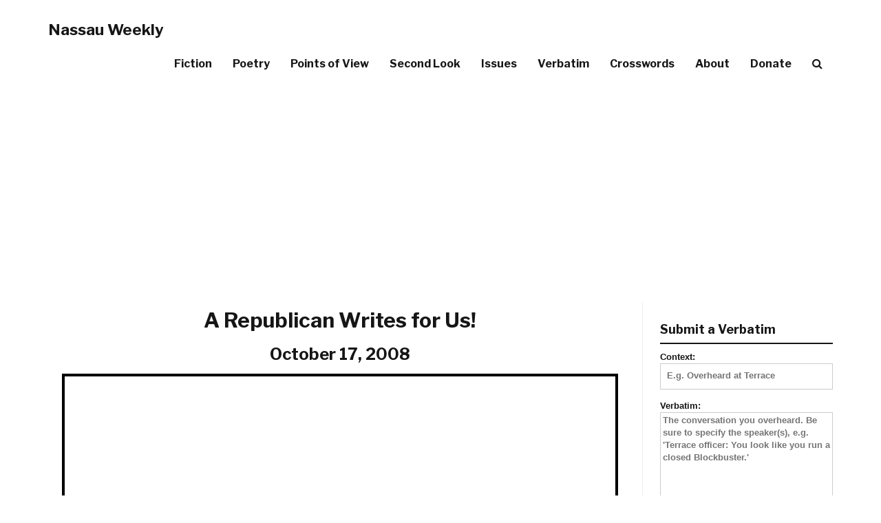

--- FILE ---
content_type: text/html; charset=UTF-8
request_url: http://nassauweekly.com/issue/a-republican-writes-for-us/
body_size: 14229
content:
<!DOCTYPE html>
<html lang="en-US">
<head>
<meta charset="UTF-8">
<meta name="viewport" content="width=device-width, initial-scale=1">
<link rel="profile" href="http://gmpg.org/xfn/11">
<link rel="pingback" href="http://nassauweekly.com/xmlrpc.php">

	<!-- Let's add this ad! -->
    <!-- HTML5 Shim and Respond.js IE8 support of HTML5 elements and media queries -->
    <!-- WARNING: Respond.js doesn't work if you view the page via file:// -->
    <!--[if lt IE 9]>
        <script src="https://oss.maxcdn.com/libs/html5shiv/3.7.0/html5shiv.js"></script>
        <script src="https://oss.maxcdn.com/libs/respond.js/1.4.2/respond.min.js"></script>
    <![endif]-->

<meta name='robots' content='index, follow, max-image-preview:large, max-snippet:-1, max-video-preview:-1' />

	<!-- This site is optimized with the Yoast SEO plugin v26.5 - https://yoast.com/wordpress/plugins/seo/ -->
	<title>A Republican Writes for Us! - Nassau Weekly</title>
	<link rel="canonical" href="https://nassauweekly.com/issue/a-republican-writes-for-us/" />
	<meta property="og:locale" content="en_US" />
	<meta property="og:type" content="article" />
	<meta property="og:title" content="A Republican Writes for Us! - Nassau Weekly" />
	<meta property="og:url" content="https://nassauweekly.com/issue/a-republican-writes-for-us/" />
	<meta property="og:site_name" content="Nassau Weekly" />
	<meta property="article:publisher" content="http://www.facebook.com/thenassauweekly/" />
	<meta property="article:modified_time" content="2013-08-15T22:11:57+00:00" />
	<meta property="og:image" content="https://i0.wp.com/nassauweekly.com/wp-content/uploads/2013/08/cover-113.jpg?fit=600%2C948" />
	<meta property="og:image:width" content="600" />
	<meta property="og:image:height" content="948" />
	<meta property="og:image:type" content="image/jpeg" />
	<meta name="twitter:card" content="summary_large_image" />
	<meta name="twitter:site" content="@nassau_weekly" />
	<script type="application/ld+json" class="yoast-schema-graph">{"@context":"https://schema.org","@graph":[{"@type":"WebPage","@id":"https://nassauweekly.com/issue/a-republican-writes-for-us/","url":"https://nassauweekly.com/issue/a-republican-writes-for-us/","name":"A Republican Writes for Us! - Nassau Weekly","isPartOf":{"@id":"https://nassauweekly.com/#website"},"primaryImageOfPage":{"@id":"https://nassauweekly.com/issue/a-republican-writes-for-us/#primaryimage"},"image":{"@id":"https://nassauweekly.com/issue/a-republican-writes-for-us/#primaryimage"},"thumbnailUrl":"https://nassauweekly.com/wp-content/uploads/2013/08/cover-113.jpg","datePublished":"2008-10-17T07:00:00+00:00","dateModified":"2013-08-15T22:11:57+00:00","breadcrumb":{"@id":"https://nassauweekly.com/issue/a-republican-writes-for-us/#breadcrumb"},"inLanguage":"en-US","potentialAction":[{"@type":"ReadAction","target":["https://nassauweekly.com/issue/a-republican-writes-for-us/"]}]},{"@type":"ImageObject","inLanguage":"en-US","@id":"https://nassauweekly.com/issue/a-republican-writes-for-us/#primaryimage","url":"https://nassauweekly.com/wp-content/uploads/2013/08/cover-113.jpg","contentUrl":"https://nassauweekly.com/wp-content/uploads/2013/08/cover-113.jpg","width":600,"height":948},{"@type":"BreadcrumbList","@id":"https://nassauweekly.com/issue/a-republican-writes-for-us/#breadcrumb","itemListElement":[{"@type":"ListItem","position":1,"name":"Home","item":"https://nassauweekly.com/"},{"@type":"ListItem","position":2,"name":"Issues","item":"https://nassauweekly.com/issue/"},{"@type":"ListItem","position":3,"name":"A Republican Writes for Us!"}]},{"@type":"WebSite","@id":"https://nassauweekly.com/#website","url":"https://nassauweekly.com/","name":"Nassau Weekly","description":"Princeton&#039;s alternative weekly newspaper since 1976.","potentialAction":[{"@type":"SearchAction","target":{"@type":"EntryPoint","urlTemplate":"https://nassauweekly.com/?s={search_term_string}"},"query-input":{"@type":"PropertyValueSpecification","valueRequired":true,"valueName":"search_term_string"}}],"inLanguage":"en-US"}]}</script>
	<!-- / Yoast SEO plugin. -->


<link rel='dns-prefetch' href='//stats.wp.com' />
<link rel='dns-prefetch' href='//maxcdn.bootstrapcdn.com' />
<link rel='dns-prefetch' href='//fonts.googleapis.com' />
<link rel='dns-prefetch' href='//v0.wordpress.com' />
<link rel="alternate" type="application/rss+xml" title="Nassau Weekly &raquo; Feed" href="https://nassauweekly.com/feed/" />
<link rel="alternate" type="application/rss+xml" title="Nassau Weekly &raquo; Comments Feed" href="https://nassauweekly.com/comments/feed/" />
<link rel="alternate" type="application/rss+xml" title="Nassau Weekly &raquo; A Republican Writes for Us! Comments Feed" href="https://nassauweekly.com/issue/a-republican-writes-for-us/feed/" />
<link rel="alternate" title="oEmbed (JSON)" type="application/json+oembed" href="https://nassauweekly.com/wp-json/oembed/1.0/embed?url=https%3A%2F%2Fnassauweekly.com%2Fissue%2Fa-republican-writes-for-us%2F" />
<link rel="alternate" title="oEmbed (XML)" type="text/xml+oembed" href="https://nassauweekly.com/wp-json/oembed/1.0/embed?url=https%3A%2F%2Fnassauweekly.com%2Fissue%2Fa-republican-writes-for-us%2F&#038;format=xml" />
<style id='wp-img-auto-sizes-contain-inline-css' type='text/css'>
img:is([sizes=auto i],[sizes^="auto," i]){contain-intrinsic-size:3000px 1500px}
/*# sourceURL=wp-img-auto-sizes-contain-inline-css */
</style>
<style id='wp-emoji-styles-inline-css' type='text/css'>

	img.wp-smiley, img.emoji {
		display: inline !important;
		border: none !important;
		box-shadow: none !important;
		height: 1em !important;
		width: 1em !important;
		margin: 0 0.07em !important;
		vertical-align: -0.1em !important;
		background: none !important;
		padding: 0 !important;
	}
/*# sourceURL=wp-emoji-styles-inline-css */
</style>
<style id='wp-block-library-inline-css' type='text/css'>
:root{--wp-block-synced-color:#7a00df;--wp-block-synced-color--rgb:122,0,223;--wp-bound-block-color:var(--wp-block-synced-color);--wp-editor-canvas-background:#ddd;--wp-admin-theme-color:#007cba;--wp-admin-theme-color--rgb:0,124,186;--wp-admin-theme-color-darker-10:#006ba1;--wp-admin-theme-color-darker-10--rgb:0,107,160.5;--wp-admin-theme-color-darker-20:#005a87;--wp-admin-theme-color-darker-20--rgb:0,90,135;--wp-admin-border-width-focus:2px}@media (min-resolution:192dpi){:root{--wp-admin-border-width-focus:1.5px}}.wp-element-button{cursor:pointer}:root .has-very-light-gray-background-color{background-color:#eee}:root .has-very-dark-gray-background-color{background-color:#313131}:root .has-very-light-gray-color{color:#eee}:root .has-very-dark-gray-color{color:#313131}:root .has-vivid-green-cyan-to-vivid-cyan-blue-gradient-background{background:linear-gradient(135deg,#00d084,#0693e3)}:root .has-purple-crush-gradient-background{background:linear-gradient(135deg,#34e2e4,#4721fb 50%,#ab1dfe)}:root .has-hazy-dawn-gradient-background{background:linear-gradient(135deg,#faaca8,#dad0ec)}:root .has-subdued-olive-gradient-background{background:linear-gradient(135deg,#fafae1,#67a671)}:root .has-atomic-cream-gradient-background{background:linear-gradient(135deg,#fdd79a,#004a59)}:root .has-nightshade-gradient-background{background:linear-gradient(135deg,#330968,#31cdcf)}:root .has-midnight-gradient-background{background:linear-gradient(135deg,#020381,#2874fc)}:root{--wp--preset--font-size--normal:16px;--wp--preset--font-size--huge:42px}.has-regular-font-size{font-size:1em}.has-larger-font-size{font-size:2.625em}.has-normal-font-size{font-size:var(--wp--preset--font-size--normal)}.has-huge-font-size{font-size:var(--wp--preset--font-size--huge)}.has-text-align-center{text-align:center}.has-text-align-left{text-align:left}.has-text-align-right{text-align:right}.has-fit-text{white-space:nowrap!important}#end-resizable-editor-section{display:none}.aligncenter{clear:both}.items-justified-left{justify-content:flex-start}.items-justified-center{justify-content:center}.items-justified-right{justify-content:flex-end}.items-justified-space-between{justify-content:space-between}.screen-reader-text{border:0;clip-path:inset(50%);height:1px;margin:-1px;overflow:hidden;padding:0;position:absolute;width:1px;word-wrap:normal!important}.screen-reader-text:focus{background-color:#ddd;clip-path:none;color:#444;display:block;font-size:1em;height:auto;left:5px;line-height:normal;padding:15px 23px 14px;text-decoration:none;top:5px;width:auto;z-index:100000}html :where(.has-border-color){border-style:solid}html :where([style*=border-top-color]){border-top-style:solid}html :where([style*=border-right-color]){border-right-style:solid}html :where([style*=border-bottom-color]){border-bottom-style:solid}html :where([style*=border-left-color]){border-left-style:solid}html :where([style*=border-width]){border-style:solid}html :where([style*=border-top-width]){border-top-style:solid}html :where([style*=border-right-width]){border-right-style:solid}html :where([style*=border-bottom-width]){border-bottom-style:solid}html :where([style*=border-left-width]){border-left-style:solid}html :where(img[class*=wp-image-]){height:auto;max-width:100%}:where(figure){margin:0 0 1em}html :where(.is-position-sticky){--wp-admin--admin-bar--position-offset:var(--wp-admin--admin-bar--height,0px)}@media screen and (max-width:600px){html :where(.is-position-sticky){--wp-admin--admin-bar--position-offset:0px}}

/*# sourceURL=wp-block-library-inline-css */
</style><style id='global-styles-inline-css' type='text/css'>
:root{--wp--preset--aspect-ratio--square: 1;--wp--preset--aspect-ratio--4-3: 4/3;--wp--preset--aspect-ratio--3-4: 3/4;--wp--preset--aspect-ratio--3-2: 3/2;--wp--preset--aspect-ratio--2-3: 2/3;--wp--preset--aspect-ratio--16-9: 16/9;--wp--preset--aspect-ratio--9-16: 9/16;--wp--preset--color--black: #000000;--wp--preset--color--cyan-bluish-gray: #abb8c3;--wp--preset--color--white: #ffffff;--wp--preset--color--pale-pink: #f78da7;--wp--preset--color--vivid-red: #cf2e2e;--wp--preset--color--luminous-vivid-orange: #ff6900;--wp--preset--color--luminous-vivid-amber: #fcb900;--wp--preset--color--light-green-cyan: #7bdcb5;--wp--preset--color--vivid-green-cyan: #00d084;--wp--preset--color--pale-cyan-blue: #8ed1fc;--wp--preset--color--vivid-cyan-blue: #0693e3;--wp--preset--color--vivid-purple: #9b51e0;--wp--preset--gradient--vivid-cyan-blue-to-vivid-purple: linear-gradient(135deg,rgb(6,147,227) 0%,rgb(155,81,224) 100%);--wp--preset--gradient--light-green-cyan-to-vivid-green-cyan: linear-gradient(135deg,rgb(122,220,180) 0%,rgb(0,208,130) 100%);--wp--preset--gradient--luminous-vivid-amber-to-luminous-vivid-orange: linear-gradient(135deg,rgb(252,185,0) 0%,rgb(255,105,0) 100%);--wp--preset--gradient--luminous-vivid-orange-to-vivid-red: linear-gradient(135deg,rgb(255,105,0) 0%,rgb(207,46,46) 100%);--wp--preset--gradient--very-light-gray-to-cyan-bluish-gray: linear-gradient(135deg,rgb(238,238,238) 0%,rgb(169,184,195) 100%);--wp--preset--gradient--cool-to-warm-spectrum: linear-gradient(135deg,rgb(74,234,220) 0%,rgb(151,120,209) 20%,rgb(207,42,186) 40%,rgb(238,44,130) 60%,rgb(251,105,98) 80%,rgb(254,248,76) 100%);--wp--preset--gradient--blush-light-purple: linear-gradient(135deg,rgb(255,206,236) 0%,rgb(152,150,240) 100%);--wp--preset--gradient--blush-bordeaux: linear-gradient(135deg,rgb(254,205,165) 0%,rgb(254,45,45) 50%,rgb(107,0,62) 100%);--wp--preset--gradient--luminous-dusk: linear-gradient(135deg,rgb(255,203,112) 0%,rgb(199,81,192) 50%,rgb(65,88,208) 100%);--wp--preset--gradient--pale-ocean: linear-gradient(135deg,rgb(255,245,203) 0%,rgb(182,227,212) 50%,rgb(51,167,181) 100%);--wp--preset--gradient--electric-grass: linear-gradient(135deg,rgb(202,248,128) 0%,rgb(113,206,126) 100%);--wp--preset--gradient--midnight: linear-gradient(135deg,rgb(2,3,129) 0%,rgb(40,116,252) 100%);--wp--preset--font-size--small: 13px;--wp--preset--font-size--medium: 20px;--wp--preset--font-size--large: 36px;--wp--preset--font-size--x-large: 42px;--wp--preset--spacing--20: 0.44rem;--wp--preset--spacing--30: 0.67rem;--wp--preset--spacing--40: 1rem;--wp--preset--spacing--50: 1.5rem;--wp--preset--spacing--60: 2.25rem;--wp--preset--spacing--70: 3.38rem;--wp--preset--spacing--80: 5.06rem;--wp--preset--shadow--natural: 6px 6px 9px rgba(0, 0, 0, 0.2);--wp--preset--shadow--deep: 12px 12px 50px rgba(0, 0, 0, 0.4);--wp--preset--shadow--sharp: 6px 6px 0px rgba(0, 0, 0, 0.2);--wp--preset--shadow--outlined: 6px 6px 0px -3px rgb(255, 255, 255), 6px 6px rgb(0, 0, 0);--wp--preset--shadow--crisp: 6px 6px 0px rgb(0, 0, 0);}:where(.is-layout-flex){gap: 0.5em;}:where(.is-layout-grid){gap: 0.5em;}body .is-layout-flex{display: flex;}.is-layout-flex{flex-wrap: wrap;align-items: center;}.is-layout-flex > :is(*, div){margin: 0;}body .is-layout-grid{display: grid;}.is-layout-grid > :is(*, div){margin: 0;}:where(.wp-block-columns.is-layout-flex){gap: 2em;}:where(.wp-block-columns.is-layout-grid){gap: 2em;}:where(.wp-block-post-template.is-layout-flex){gap: 1.25em;}:where(.wp-block-post-template.is-layout-grid){gap: 1.25em;}.has-black-color{color: var(--wp--preset--color--black) !important;}.has-cyan-bluish-gray-color{color: var(--wp--preset--color--cyan-bluish-gray) !important;}.has-white-color{color: var(--wp--preset--color--white) !important;}.has-pale-pink-color{color: var(--wp--preset--color--pale-pink) !important;}.has-vivid-red-color{color: var(--wp--preset--color--vivid-red) !important;}.has-luminous-vivid-orange-color{color: var(--wp--preset--color--luminous-vivid-orange) !important;}.has-luminous-vivid-amber-color{color: var(--wp--preset--color--luminous-vivid-amber) !important;}.has-light-green-cyan-color{color: var(--wp--preset--color--light-green-cyan) !important;}.has-vivid-green-cyan-color{color: var(--wp--preset--color--vivid-green-cyan) !important;}.has-pale-cyan-blue-color{color: var(--wp--preset--color--pale-cyan-blue) !important;}.has-vivid-cyan-blue-color{color: var(--wp--preset--color--vivid-cyan-blue) !important;}.has-vivid-purple-color{color: var(--wp--preset--color--vivid-purple) !important;}.has-black-background-color{background-color: var(--wp--preset--color--black) !important;}.has-cyan-bluish-gray-background-color{background-color: var(--wp--preset--color--cyan-bluish-gray) !important;}.has-white-background-color{background-color: var(--wp--preset--color--white) !important;}.has-pale-pink-background-color{background-color: var(--wp--preset--color--pale-pink) !important;}.has-vivid-red-background-color{background-color: var(--wp--preset--color--vivid-red) !important;}.has-luminous-vivid-orange-background-color{background-color: var(--wp--preset--color--luminous-vivid-orange) !important;}.has-luminous-vivid-amber-background-color{background-color: var(--wp--preset--color--luminous-vivid-amber) !important;}.has-light-green-cyan-background-color{background-color: var(--wp--preset--color--light-green-cyan) !important;}.has-vivid-green-cyan-background-color{background-color: var(--wp--preset--color--vivid-green-cyan) !important;}.has-pale-cyan-blue-background-color{background-color: var(--wp--preset--color--pale-cyan-blue) !important;}.has-vivid-cyan-blue-background-color{background-color: var(--wp--preset--color--vivid-cyan-blue) !important;}.has-vivid-purple-background-color{background-color: var(--wp--preset--color--vivid-purple) !important;}.has-black-border-color{border-color: var(--wp--preset--color--black) !important;}.has-cyan-bluish-gray-border-color{border-color: var(--wp--preset--color--cyan-bluish-gray) !important;}.has-white-border-color{border-color: var(--wp--preset--color--white) !important;}.has-pale-pink-border-color{border-color: var(--wp--preset--color--pale-pink) !important;}.has-vivid-red-border-color{border-color: var(--wp--preset--color--vivid-red) !important;}.has-luminous-vivid-orange-border-color{border-color: var(--wp--preset--color--luminous-vivid-orange) !important;}.has-luminous-vivid-amber-border-color{border-color: var(--wp--preset--color--luminous-vivid-amber) !important;}.has-light-green-cyan-border-color{border-color: var(--wp--preset--color--light-green-cyan) !important;}.has-vivid-green-cyan-border-color{border-color: var(--wp--preset--color--vivid-green-cyan) !important;}.has-pale-cyan-blue-border-color{border-color: var(--wp--preset--color--pale-cyan-blue) !important;}.has-vivid-cyan-blue-border-color{border-color: var(--wp--preset--color--vivid-cyan-blue) !important;}.has-vivid-purple-border-color{border-color: var(--wp--preset--color--vivid-purple) !important;}.has-vivid-cyan-blue-to-vivid-purple-gradient-background{background: var(--wp--preset--gradient--vivid-cyan-blue-to-vivid-purple) !important;}.has-light-green-cyan-to-vivid-green-cyan-gradient-background{background: var(--wp--preset--gradient--light-green-cyan-to-vivid-green-cyan) !important;}.has-luminous-vivid-amber-to-luminous-vivid-orange-gradient-background{background: var(--wp--preset--gradient--luminous-vivid-amber-to-luminous-vivid-orange) !important;}.has-luminous-vivid-orange-to-vivid-red-gradient-background{background: var(--wp--preset--gradient--luminous-vivid-orange-to-vivid-red) !important;}.has-very-light-gray-to-cyan-bluish-gray-gradient-background{background: var(--wp--preset--gradient--very-light-gray-to-cyan-bluish-gray) !important;}.has-cool-to-warm-spectrum-gradient-background{background: var(--wp--preset--gradient--cool-to-warm-spectrum) !important;}.has-blush-light-purple-gradient-background{background: var(--wp--preset--gradient--blush-light-purple) !important;}.has-blush-bordeaux-gradient-background{background: var(--wp--preset--gradient--blush-bordeaux) !important;}.has-luminous-dusk-gradient-background{background: var(--wp--preset--gradient--luminous-dusk) !important;}.has-pale-ocean-gradient-background{background: var(--wp--preset--gradient--pale-ocean) !important;}.has-electric-grass-gradient-background{background: var(--wp--preset--gradient--electric-grass) !important;}.has-midnight-gradient-background{background: var(--wp--preset--gradient--midnight) !important;}.has-small-font-size{font-size: var(--wp--preset--font-size--small) !important;}.has-medium-font-size{font-size: var(--wp--preset--font-size--medium) !important;}.has-large-font-size{font-size: var(--wp--preset--font-size--large) !important;}.has-x-large-font-size{font-size: var(--wp--preset--font-size--x-large) !important;}
/*# sourceURL=global-styles-inline-css */
</style>

<style id='classic-theme-styles-inline-css' type='text/css'>
/*! This file is auto-generated */
.wp-block-button__link{color:#fff;background-color:#32373c;border-radius:9999px;box-shadow:none;text-decoration:none;padding:calc(.667em + 2px) calc(1.333em + 2px);font-size:1.125em}.wp-block-file__button{background:#32373c;color:#fff;text-decoration:none}
/*# sourceURL=/wp-includes/css/classic-themes.min.css */
</style>
<link rel='stylesheet' id='contact-form-7-css' href='http://nassauweekly.com/wp-content/plugins/contact-form-7/includes/css/styles.css?ver=6.1.4' type='text/css' media='all' />
<link rel='stylesheet' id='thumbs_rating_styles-css' href='http://nassauweekly.com/wp-content/plugins/thumbs-rating/css/style.css?ver=4.0.3' type='text/css' media='all' />
<link rel='stylesheet' id='nassauweekly-bootstrap-css' href='http://nassauweekly.com/wp-content/themes/nassauweekly/css/bootstrap.min.css?ver=6.9' type='text/css' media='all' />
<link rel='stylesheet' id='nassauweekly-style-css' href='http://nassauweekly.com/wp-content/themes/nassauweekly/style.css?ver=6.7' type='text/css' media='all' />
<link rel='stylesheet' id='nassauweekly-fontawesome-css' href='//maxcdn.bootstrapcdn.com/font-awesome/4.6.1/css/font-awesome.min.css?ver=6.9' type='text/css' media='all' />
<link rel='stylesheet' id='nassauweekly-poppins-css' href='//fonts.googleapis.com/css?family=Libre+Franklin%3A700%2C200%2C400%7COpen+Sans%3A400&#038;ver=6.9' type='text/css' media='all' />
<!--n2css--><!--n2js--><script type="text/javascript" src="http://nassauweekly.com/wp-includes/js/jquery/jquery.min.js?ver=3.7.1" id="jquery-core-js"></script>
<script type="text/javascript" src="http://nassauweekly.com/wp-includes/js/jquery/jquery-migrate.min.js?ver=3.4.1" id="jquery-migrate-js"></script>
<script type="text/javascript" id="thumbs_rating_scripts-js-extra">
/* <![CDATA[ */
var thumbs_rating_ajax = {"ajax_url":"https://nassauweekly.com/wp-admin/admin-ajax.php","nonce":"4a58c71549"};
//# sourceURL=thumbs_rating_scripts-js-extra
/* ]]> */
</script>
<script type="text/javascript" src="http://nassauweekly.com/wp-content/plugins/thumbs-rating/js/general.js?ver=4.0.3" id="thumbs_rating_scripts-js"></script>
<script type="text/javascript" src="http://nassauweekly.com/wp-content/themes/nassauweekly/js/bootstrap.min.js?ver=6.9" id="nassauweekly-bootstrap-js"></script>
<link rel="https://api.w.org/" href="https://nassauweekly.com/wp-json/" /><link rel="alternate" title="JSON" type="application/json" href="https://nassauweekly.com/wp-json/wp/v2/issue/5943" /><link rel="EditURI" type="application/rsd+xml" title="RSD" href="https://nassauweekly.com/xmlrpc.php?rsd" />
<meta name="generator" content="WordPress 6.9" />
<link rel='shortlink' href='https://nassauweekly.com/?p=5943' />
	<style>img#wpstats{display:none}</style>
			<style type="text/css">
		-moz-selection,
		::selection{
			background: ;
		}
		body{
			webkit-tap-highlight-color: ;
		}
		a:hover {
			color: ;
		}
		.pager li>a:hover, .pager li>a:focus {
			color: #fff;
			background-color: ;
			border: 1px solid ;
		}
		button:hover,
		input[type="button"]:hover,
		input[type="reset"]:hover,
		input[type="submit"]:hover {
			background: ;
			border-color: ;
		}
		button:focus,
		input[type="button"]:focus,
		input[type="reset"]:focus,
		input[type="submit"]:focus,
		button:active,
		input[type="button"]:active,
		input[type="reset"]:active,
		input[type="submit"]:active {
			background: ;
			border-color: ;
		}
		input[type="text"]:focus,
		input[type="email"]:focus,
		input[type="url"]:focus,
		input[type="password"]:focus,
		input[type="search"]:focus,
		textarea:focus {
			border: 1px solid ;
		}
		.navbar-custom.is-fixed .nav li a:hover, .navbar-custom.is-fixed .nav li a:focus {
			color: ;
		}
				body.admin-bar .navbar-custom.is-fixed { top:-32px; }
		.intro-header { position: relative; }
		.intro-header .row {
		z-index: 3;
		position: relative;
		}
		.intro-header:after {
				background: rgba(0,0,0,0.08);
		box-shadow: inset 0 0 10px 5px rgba(0,0,0,0.05);
				z-index: 2;
		content: '';
		width: 100%;
		height: 100%;
		display: block;
		position: absolute;
		top: 0;
		left: 0;
		}
		@media only screen and (min-width: 1170px)
		.navbar-custom {
		z-index: 9999;
		}
						@media only screen and (min-width: 1170px) {
		.intro-header {
			background-attachment: fixed;
			background-position:50% 70%;
		}
	}
			</style>
<link rel="icon" href="https://nassauweekly.com/wp-content/uploads/2017/08/nasslogo_smpng.png" sizes="32x32" />
<link rel="icon" href="https://nassauweekly.com/wp-content/uploads/2017/08/nasslogo_smpng.png" sizes="192x192" />
<link rel="apple-touch-icon" href="https://nassauweekly.com/wp-content/uploads/2017/08/nasslogo_smpng.png" />
<meta name="msapplication-TileImage" content="https://nassauweekly.com/wp-content/uploads/2017/08/nasslogo_smpng.png" />
		<style type="text/css" id="wp-custom-css">
			/*
You can add your own CSS here.

Click the help icon above to learn more.
*/

.wpcf7 input.wpcf7-text,
.wpcf7 input.wpcf7-form-control.wpcf7-quiz {
	width: 100%;
}		</style>
		</head>

<body class="wp-singular issue-template-default single single-issue postid-5943 wp-theme-nassauweekly group-blog">

    <!-- Navigation -->

    <nav class="navbar navbar-default navbar-custom">
        <div class="container">
            <!-- Brand and toggle get grouped for better mobile display -->
            <div class="navbar-header page-scroll">
                <button style="height: 34px; width: 30px; padding: 0 4px; vertical-align:middle;" type="button" class="navbar-toggle" data-toggle="collapse" data-target="#bs-example-navbar-collapse-1">
                    <span class="sr-only">Toggle Navigation</span>
                    <span style="width: auto !important;" class="icon-bar"></span>
                    <span style="width: auto !important;" class="icon-bar"></span>
                    <span style="width: auto !important;" class="icon-bar"></span>
                </button>
									<a href="https://nassauweekly.com/" rel="home" class="navbar-brand">Nassau Weekly</a>
				        </div>

            <!-- Collect the nav links, forms, and other content for toggling -->
            <div class="collapse navbar-collapse" id="bs-example-navbar-collapse-1">
				
				<ul class="nav navbar-nav navbar-right">
				<li id="menu-item-71171" class="menu-item menu-item-type-taxonomy menu-item-object-category menu-item-71171"><a href="https://nassauweekly.com/category/fiction/">Fiction</a></li>
<li id="menu-item-71170" class="menu-item menu-item-type-taxonomy menu-item-object-category menu-item-71170"><a href="https://nassauweekly.com/category/poetry/">Poetry</a></li>
<li id="menu-item-71172" class="menu-item menu-item-type-taxonomy menu-item-object-category menu-item-71172"><a href="https://nassauweekly.com/category/points-of-view/">Points of View</a></li>
<li id="menu-item-71173" class="menu-item menu-item-type-taxonomy menu-item-object-category menu-item-71173"><a href="https://nassauweekly.com/category/second-look/">Second Look</a></li>
<li id="menu-item-57632" class="menu-item menu-item-type-custom menu-item-object-custom menu-item-57632"><a href="/issue">Issues</a></li>
<li id="menu-item-57631" class="hide-menu-item menu-item menu-item-type-custom menu-item-object-custom menu-item-57631"><a href="/verbatim" title="hide-menu-item">Verbatim</a></li>
<li id="menu-item-65056" class="hide-menu-item menu-item menu-item-type-custom menu-item-object-custom menu-item-65056"><a href="/crosswords">Crosswords</a></li>
<li id="menu-item-57486" class="hide-menu-item menu-item menu-item-type-post_type menu-item-object-page menu-item-57486"><a href="https://nassauweekly.com/about/">About</a></li>
<li id="menu-item-57782" class="hide-menu-item menu-item menu-item-type-post_type menu-item-object-page menu-item-57782"><a href="https://nassauweekly.com/donate/">Donate</a></li>
<li id="menu-item-57708" class="menu-item menu-item-type-custom menu-item-object-custom menu-item-57708"><a href="#search"><i class="fa fa-search" aria-hidden="true"></i></a></li>
				</ul> 
				
        <div class="col-sm-3 col-md-3">
          <form class="navbar-form navbar-custom-search" role="search" method="get" action="https://nassauweekly.com/">
          <div class="input-group">
              <input style="font-size: 16px;" type="search" class="form-control" name="s" value="" placeholder="Search">
              <div class="input-group-btn">
                  <button class="btn btn-default" type="submit"><i class="fa fa-search"></i></button>
              </div>
          </div>
          </form>
      </div>
                  </div>
            <!-- /.navbar-collapse -->
        </div>
        <!-- /.container -->
    </nav>


				<header class="post-no-img-header"></header>

	

    <div class="container">

      <div class="row row-gd">
	<div class="col-md-9 col-lg-9 col-sm-12 col-content">


			
		
						
						

<a name="content"></a>


 <!-- <div class="issue-thumbnail">
 <img width="600" height="948" src="https://nassauweekly.com/wp-content/uploads/2013/08/cover-113.jpg" class="attachment-post-thumbnail size-post-thumbnail wp-post-image" alt="" decoding="async" loading="lazy" srcset="https://nassauweekly.com/wp-content/uploads/2013/08/cover-113.jpg 600w, https://nassauweekly.com/wp-content/uploads/2013/08/cover-113-189x300.jpg 189w" sizes="auto, (max-width: 600px) 100vw, 600px" /></div> -->




 <div class="col-12 col-sm-12 col-md-12 col-lg-12 issue-cover-col">
 <center><h2>A Republican Writes for Us!</h2></center>
 <center><h3>October 17, 2008</h3></center>

<img class="issue-cover" src="https://i0.wp.com/nassauweekly.com/wp-content/uploads/2013/08/cover-113.jpg?ssl=1">
</div>

       <div class="col-12 col-sm-6 col-md-12 col-float-thumbnail">
   <!--Auto generated columnn-->
       <!--Card-->
   <div class="thumbnail">
          <a href="https://nassauweekly.com/georgia-seen-ukraine/"></a>
        <div class="post-preview post-3756 post type-post status-publish format-standard hentry category-humor byline-masha-shpolberg" id="post-3756">
       <h2 class="post-title"><a href="https://nassauweekly.com/georgia-seen-ukraine/" rel="bookmark">Georgia, Seen From Ukraine</a></h2>       <p class="excerpt">For Poland, Belorussia, and Ukraine, then, Russia remains a hungry, imperialist bear.</p>
       <p class="post-meta"><span class="byline"> by <span class="author vcard"><a class="url fn n" href="https://nassauweekly.com/author/nassauweekly/" title="View all posts by &lt;a href=&quot;https://nassauweekly.com/byline/masha-shpolberg/&quot; rel=&quot;tag&quot;&gt;Masha Shpolberg&lt;/a&gt;" rel="author"><a href="https://nassauweekly.com/byline/masha-shpolberg/" rel="tag">Masha Shpolberg</a></a></span></span> <span class="posted-on">on <time class="entry-date published" datetime="2008-10-16T19:00:00-05:00">October 16, 2008</time><time class="updated" datetime="2013-03-17T14:36:16-05:00">March 17, 2013</time></span></p>

     </div>
   </div>
       <!--/.Card-->
   </div>
   <!--/.Auto generated columnn-->
       <div class="col-12 col-sm-6 col-md-12 col-float-thumbnail">
   <!--Auto generated columnn-->
       <!--Card-->
   <div class="thumbnail">
          <a href="https://nassauweekly.com/o-large-branch-human-knowledge/"></a>
        <div class="post-preview post-3762 post type-post status-publish format-standard hentry category-uncategorized byline-sean-emmer-emmer" id="post-3762">
       <h2 class="post-title"><a href="https://nassauweekly.com/o-large-branch-human-knowledge/" rel="bookmark">O Large Branch of Human Knowledge</a></h2>       <p class="excerpt">Songs like “Crying” and “Love Dog” are the highlights of the album, fusing the classic feel of TVOTR with innovations that are simple, yet foreign enough to excite the listener.</p>
       <p class="post-meta"><span class="byline"> by <span class="author vcard"><a class="url fn n" href="https://nassauweekly.com/author/nassauweekly/" title="View all posts by &lt;a href=&quot;https://nassauweekly.com/byline/sean-emmer-emmer/&quot; rel=&quot;tag&quot;&gt;Sean Emmer Emmer&lt;/a&gt;" rel="author"><a href="https://nassauweekly.com/byline/sean-emmer-emmer/" rel="tag">Sean Emmer Emmer</a></a></span></span> <span class="posted-on">on <time class="entry-date published" datetime="2008-10-16T19:00:00-05:00">October 16, 2008</time><time class="updated" datetime="2013-03-17T14:36:45-05:00">March 17, 2013</time></span></p>

     </div>
   </div>
       <!--/.Card-->
   </div>
   <!--/.Auto generated columnn-->
       <div class="col-12 col-sm-6 col-md-12 col-float-thumbnail">
   <!--Auto generated columnn-->
       <!--Card-->
   <div class="thumbnail">
          <a href="https://nassauweekly.com/dickfang/"></a>
        <div class="post-preview post-3763 post type-post status-publish format-standard hentry category-uncategorized byline-emily-rutherford" id="post-3763">
       <h2 class="post-title"><a href="https://nassauweekly.com/dickfang/" rel="bookmark">Dickfang</a></h2>       <p class="excerpt">Having set out this week to write an article about Stephenie [sic] Meyer&#8217;s Twilight series of young adult vampire novels, I was determined to, for once in my life, do a legitimate reporting job and read at least one of &#8230; <a class="read-more" href="https://nassauweekly.com/dickfang/">Read More</a></p>
       <p class="post-meta"><span class="byline"> by <span class="author vcard"><a class="url fn n" href="https://nassauweekly.com/author/nassauweekly/" title="View all posts by &lt;a href=&quot;https://nassauweekly.com/byline/emily-rutherford/&quot; rel=&quot;tag&quot;&gt;Emily Rutherford&lt;/a&gt;" rel="author"><a href="https://nassauweekly.com/byline/emily-rutherford/" rel="tag">Emily Rutherford</a></a></span></span> <span class="posted-on">on <time class="entry-date published" datetime="2008-10-16T19:00:00-05:00">October 16, 2008</time><time class="updated" datetime="2013-03-17T14:36:49-05:00">March 17, 2013</time></span></p>

     </div>
   </div>
       <!--/.Card-->
   </div>
   <!--/.Auto generated columnn-->
       <div class="col-12 col-sm-6 col-md-12 col-float-thumbnail">
   <!--Auto generated columnn-->
       <!--Card-->
   <div class="thumbnail">
          <a href="https://nassauweekly.com/end-world/"></a>
        <div class="post-preview post-3764 post type-post status-publish format-standard hentry category-culture byline-camila-vega" id="post-3764">
       <h2 class="post-title"><a href="https://nassauweekly.com/end-world/" rel="bookmark">The End of the World</a></h2>       <p class="excerpt">The small crowd that trickled in for Theater Intime’s Saturday night “service” was greeted by altar servers handing out bulletin-style programs and invited to enjoy an evening of readings by Father Eddie, applause from Brother Lawrence, and…a basketball game with &#8230; <a class="read-more" href="https://nassauweekly.com/end-world/">Read More</a></p>
       <p class="post-meta"><span class="byline"> by <span class="author vcard"><a class="url fn n" href="https://nassauweekly.com/author/nassauweekly/" title="View all posts by &lt;a href=&quot;https://nassauweekly.com/byline/camila-vega/&quot; rel=&quot;tag&quot;&gt;Camila Vega&lt;/a&gt;" rel="author"><a href="https://nassauweekly.com/byline/camila-vega/" rel="tag">Camila Vega</a></a></span></span> <span class="posted-on">on <time class="entry-date published" datetime="2008-10-16T19:00:00-05:00">October 16, 2008</time><time class="updated" datetime="2013-03-17T14:36:54-05:00">March 17, 2013</time></span></p>

     </div>
   </div>
       <!--/.Card-->
   </div>
   <!--/.Auto generated columnn-->
       <div class="col-12 col-sm-6 col-md-12 col-float-thumbnail">
   <!--Auto generated columnn-->
       <!--Card-->
   <div class="thumbnail">
          <a href="https://nassauweekly.com/maverick-experience/"></a>
        <div class="post-preview post-3766 post type-post status-publish format-standard hentry category-uncategorized byline-david-r-maass" id="post-3766">
       <h2 class="post-title"><a href="https://nassauweekly.com/maverick-experience/" rel="bookmark">Maverick! With Experience</a></h2>       <p class="excerpt">Statesmanship is the art of accommodating interests, of dialog and compromise. Bold leadership requires an appreciation for the democratic process. We don’t just trust our leaders to make the right decisions; we trust the process to work properly, so that different views are represented and decisions are made using the best available information.</p>
       <p class="post-meta"><span class="byline"> by <span class="author vcard"><a class="url fn n" href="https://nassauweekly.com/author/nassauweekly/" title="View all posts by &lt;a href=&quot;https://nassauweekly.com/byline/david-r-maass/&quot; rel=&quot;tag&quot;&gt;David R. Maass&lt;/a&gt;" rel="author"><a href="https://nassauweekly.com/byline/david-r-maass/" rel="tag">David R. Maass</a></a></span></span> <span class="posted-on">on <time class="entry-date published" datetime="2008-10-16T19:00:00-05:00">October 16, 2008</time><time class="updated" datetime="2013-03-17T14:37:04-05:00">March 17, 2013</time></span></p>

     </div>
   </div>
       <!--/.Card-->
   </div>
   <!--/.Auto generated columnn-->
       <div class="col-12 col-sm-6 col-md-12 col-float-thumbnail">
   <!--Auto generated columnn-->
       <!--Card-->
   <div class="thumbnail">
          <a href="https://nassauweekly.com/obama-and-beyond/"></a>
        <div class="post-preview post-3767 post type-post status-publish format-standard hentry category-uncategorized byline-jacob-candelaria" id="post-3767">
       <h2 class="post-title"><a href="https://nassauweekly.com/obama-and-beyond/" rel="bookmark">To Obama and Beyond</a></h2>       <p class="excerpt">This article flows from a simple assumption. Barack Obama will be elected the 44th President of the United States, and on January 20th, 2009 he will assume said office.</p>
       <p class="post-meta"><span class="byline"> by <span class="author vcard"><a class="url fn n" href="https://nassauweekly.com/author/nassauweekly/" title="View all posts by &lt;a href=&quot;https://nassauweekly.com/byline/jacob-candelaria/&quot; rel=&quot;tag&quot;&gt;Jacob Candelaria&lt;/a&gt;" rel="author"><a href="https://nassauweekly.com/byline/jacob-candelaria/" rel="tag">Jacob Candelaria</a></a></span></span> <span class="posted-on">on <time class="entry-date published" datetime="2008-10-16T19:00:00-05:00">October 16, 2008</time><time class="updated" datetime="2013-03-17T14:37:08-05:00">March 17, 2013</time></span></p>

     </div>
   </div>
       <!--/.Card-->
   </div>
   <!--/.Auto generated columnn-->
       <div class="col-12 col-sm-6 col-md-12 col-float-thumbnail">
   <!--Auto generated columnn-->
       <!--Card-->
   <div class="thumbnail">
          <a href="https://nassauweekly.com/prospect-prospects/"></a>
        <div class="post-preview post-3768 post type-post status-publish format-standard hentry category-the-street byline-sabrina-berkowitz" id="post-3768">
       <h2 class="post-title"><a href="https://nassauweekly.com/prospect-prospects/" rel="bookmark">Prospect Prospects</a></h2>       <p class="excerpt">Over time, people get to know which eating clubs are best for them, but in case you haven’t done that yet (and are still feeling a little lost on the Street at night), I’ve created a guide for people (especially a freshman) to follow so that they can decide what kind of eating club they want to go into depending on the kind of night that they want to have.</p>
       <p class="post-meta"><span class="byline"> by <span class="author vcard"><a class="url fn n" href="https://nassauweekly.com/author/nassauweekly/" title="View all posts by &lt;a href=&quot;https://nassauweekly.com/byline/sabrina-berkowitz/&quot; rel=&quot;tag&quot;&gt;Sabrina Berkowitz&lt;/a&gt;" rel="author"><a href="https://nassauweekly.com/byline/sabrina-berkowitz/" rel="tag">Sabrina Berkowitz</a></a></span></span> <span class="posted-on">on <time class="entry-date published" datetime="2008-10-16T19:00:00-05:00">October 16, 2008</time><time class="updated" datetime="2013-03-17T14:37:12-05:00">March 17, 2013</time></span></p>

     </div>
   </div>
       <!--/.Card-->
   </div>
   <!--/.Auto generated columnn-->
       <div class="col-12 col-sm-6 col-md-12 col-float-thumbnail">
   <!--Auto generated columnn-->
       <!--Card-->
   <div class="thumbnail">
          <a href="https://nassauweekly.com/infinitely-awkward/"></a>
        <div class="post-preview post-3769 post type-post status-publish format-standard hentry category-film byline-ernestine-gildemeyer" id="post-3769">
       <h2 class="post-title"><a href="https://nassauweekly.com/infinitely-awkward/" rel="bookmark">Infinitely Awkward</a></h2>       <p class="excerpt">Both of them are B and T-ers who regularly retreat to New York to escape the banality of their suburban existences, and, of course, both of them are music junkies with the same rad taste in sweet tunes.</p>
       <p class="post-meta"><span class="byline"> by <span class="author vcard"><a class="url fn n" href="https://nassauweekly.com/author/nassauweekly/" title="View all posts by &lt;a href=&quot;https://nassauweekly.com/byline/ernestine-gildemeyer/&quot; rel=&quot;tag&quot;&gt;Ernestine Gildemeyer&lt;/a&gt;" rel="author"><a href="https://nassauweekly.com/byline/ernestine-gildemeyer/" rel="tag">Ernestine Gildemeyer</a></a></span></span> <span class="posted-on">on <time class="entry-date published" datetime="2008-10-16T19:00:00-05:00">October 16, 2008</time><time class="updated" datetime="2013-03-17T14:37:17-05:00">March 17, 2013</time></span></p>

     </div>
   </div>
       <!--/.Card-->
   </div>
   <!--/.Auto generated columnn-->
       <div class="col-12 col-sm-6 col-md-12 col-float-thumbnail">
   <!--Auto generated columnn-->
       <!--Card-->
   <div class="thumbnail">
          <a href="https://nassauweekly.com/selections/"></a>
        <div class="post-preview post-3770 post type-post status-publish format-standard hentry category-arts byline-sadye-teiser" id="post-3770">
       <h2 class="post-title"><a href="https://nassauweekly.com/selections/" rel="bookmark">Selections from Poem to Be Read in Order</a></h2>       <p class="excerpt">“Do you see those women standing by the river, their reflections cut up by the waves, under the shadow of pierless piles?”</p>
       <p class="post-meta"><span class="byline"> by <span class="author vcard"><a class="url fn n" href="https://nassauweekly.com/author/nassauweekly/" title="View all posts by &lt;a href=&quot;https://nassauweekly.com/byline/sadye-teiser/&quot; rel=&quot;tag&quot;&gt;Sadye Teiser&lt;/a&gt;" rel="author"><a href="https://nassauweekly.com/byline/sadye-teiser/" rel="tag">Sadye Teiser</a></a></span></span> <span class="posted-on">on <time class="entry-date published" datetime="2008-10-16T19:00:00-05:00">October 16, 2008</time><time class="updated" datetime="2013-03-17T14:37:21-05:00">March 17, 2013</time></span></p>

     </div>
   </div>
       <!--/.Card-->
   </div>
   <!--/.Auto generated columnn-->
       <div class="col-12 col-sm-6 col-md-12 col-float-thumbnail">
   <!--Auto generated columnn-->
       <!--Card-->
   <div class="thumbnail">
          <a href="https://nassauweekly.com/debate-scorecard-part-iii/"></a>
        <div class="post-preview post-3772 post type-post status-publish format-standard hentry category-humor byline-conor-gannon" id="post-3772">
       <h2 class="post-title"><a href="https://nassauweekly.com/debate-scorecard-part-iii/" rel="bookmark">Debate Scorecard, Part III</a></h2>       <p class="excerpt">HE MAKE IT RAIN HE MAKE IT RAIN HE MAKE IT RAIN HE MAKE IT RAIN—GEORGE BUSH “[T]his is a final verdict on the failed economic policies of the last eight years&#8230; that essentially said that we should strip away &#8230; <a class="read-more" href="https://nassauweekly.com/debate-scorecard-part-iii/">Read More</a></p>
       <p class="post-meta"><span class="byline"> by <span class="author vcard"><a class="url fn n" href="https://nassauweekly.com/author/nassauweekly/" title="View all posts by &lt;a href=&quot;https://nassauweekly.com/byline/conor-gannon/&quot; rel=&quot;tag&quot;&gt;Conor Gannon&lt;/a&gt;" rel="author"><a href="https://nassauweekly.com/byline/conor-gannon/" rel="tag">Conor Gannon</a></a></span></span> <span class="posted-on">on <time class="entry-date published" datetime="2008-10-16T19:00:00-05:00">October 16, 2008</time><time class="updated" datetime="2013-03-17T14:37:34-05:00">March 17, 2013</time></span></p>

     </div>
   </div>
       <!--/.Card-->
   </div>
   <!--/.Auto generated columnn-->
     




 


 

					<div class="postfooter">
							</div>
			<!-- /.postfooter -->

		
	<nav class="navigation post-navigation" aria-label="Posts">
		<h2 class="screen-reader-text">Post navigation</h2>
		<div class="nav-links"><div class="nav-previous"><a href="https://nassauweekly.com/issue/at-your-service/" rel="prev"><span class="meta-nav" aria-hidden="true">Previous</span> <span class="screen-reader-text">Previous post:</span> <span class="post-title">At Your Service</span></a></div><div class="nav-next"><a href="https://nassauweekly.com/issue/obama-wins/" rel="next"><span class="meta-nav" aria-hidden="true">Next</span> <span class="screen-reader-text">Next post:</span> <span class="post-title">OBAMA WINS!!!</span></a></div></div>
	</nav>				
			
		</div>
		<!-- /container -->


		<div class="col-md-3 col-lg-3 hidden-sm col-sidebar">
		      		  <div id="primary-sidebar" class="primary-sidebar widget-area" role="complementary">
		    <div><h2 class="rounded">Submit a Verbatim</h2>			<div class="textwidget"><div class="contact-form-container">
<div class="wpcf7 no-js" id="wpcf7-f57712-o1" lang="en-US" dir="ltr" data-wpcf7-id="57712">
<div class="screen-reader-response"><p role="status" aria-live="polite" aria-atomic="true"></p> <ul></ul></div>
<form action="/issue/a-republican-writes-for-us/#wpcf7-f57712-o1" method="post" class="wpcf7-form init" aria-label="Contact form" novalidate="novalidate" data-status="init">
<fieldset class="hidden-fields-container"><input type="hidden" name="_wpcf7" value="57712" /><input type="hidden" name="_wpcf7_version" value="6.1.4" /><input type="hidden" name="_wpcf7_locale" value="en_US" /><input type="hidden" name="_wpcf7_unit_tag" value="wpcf7-f57712-o1" /><input type="hidden" name="_wpcf7_container_post" value="0" /><input type="hidden" name="_wpcf7_posted_data_hash" value="" />
</fieldset>
<p><label> Context:<br />
<span class="wpcf7-form-control-wrap" data-name="your-subject"><input size="40" maxlength="400" class="wpcf7-form-control wpcf7-text wpcf7-validates-as-required required" aria-required="true" aria-invalid="false" placeholder="E.g. Overheard at Terrace" value="" type="text" name="your-subject" /></span> </label>
</p>
<p><label> Verbatim:<br />
<span class="wpcf7-form-control-wrap" data-name="your-message"><textarea cols="40" rows="10" maxlength="2000" class="wpcf7-form-control wpcf7-textarea wpcf7-validates-as-required required" aria-required="true" aria-invalid="false" placeholder="The conversation you overheard. Be sure to specify the speaker(s), e.g. &#039;Terrace officer: You look like you run a closed Blockbuster.&#039;" name="your-message"></textarea></span> </label>
</p>
<p><span class="wpcf7-form-control-wrap" data-name="quiz-603"><label><span class="wpcf7-quiz-label">Bot check: What is the name of the res. college that begins with a B?</span> <input size="40" class="wpcf7-form-control wpcf7-quiz" autocomplete="off" aria-required="true" aria-invalid="false" type="text" name="quiz-603" /></label><input type="hidden" name="_wpcf7_quiz_answer_quiz-603" value="9c9931d97f275c824b77d152eb620fc7" /></span>
</p>
<p><input class="wpcf7-form-control wpcf7-submit has-spinner" type="submit" value="Submit" />
</p><p style="display: none !important;" class="akismet-fields-container" data-prefix="_wpcf7_ak_"><label>&#916;<textarea name="_wpcf7_ak_hp_textarea" cols="45" rows="8" maxlength="100"></textarea></label><input type="hidden" id="ak_js_1" name="_wpcf7_ak_js" value="220"/><script>document.getElementById( "ak_js_1" ).setAttribute( "value", ( new Date() ).getTime() );</script></p><div class="wpcf7-response-output" aria-hidden="true"></div>
</form>
</div>
</div>
</div>
		</div>
		<div>
		<h2 class="rounded">Recent Posts</h2>
		<ul>
											<li>
					<a href="https://nassauweekly.com/lines-we-cannot-cross-full-design/">Lines we cannot cross: Full Design</a>
									</li>
											<li>
					<a href="https://nassauweekly.com/bad-men-suffering-women-and-the-grand-unified-theory-of-female-pain/">Bad Men, Suffering Women, and The Grand Unified Theory of Female Pain</a>
									</li>
											<li>
					<a href="https://nassauweekly.com/surrogate/">SURROGATE</a>
									</li>
											<li>
					<a href="https://nassauweekly.com/a-bad-habit/">A Bad Habit</a>
									</li>
											<li>
					<a href="https://nassauweekly.com/on-sunday-go-to-the-pond-and-be-selfish/">On Sunday, go to the Pond and be selfish</a>
									</li>
					</ul>

		</div><div><div class="textwidget custom-html-widget"><script async src="//pagead2.googlesyndication.com/pagead/js/adsbygoogle.js"></script>
<!-- Sidebar -->
<ins class="adsbygoogle adblock1"
     style="display:block"
     data-ad-client="ca-pub-9460431762225083"
     data-ad-slot="3265429340"
     data-ad-format="auto"></ins>
<script>
(adsbygoogle = window.adsbygoogle || []).push({});
</script></div></div>		  </div><!-- #primary-sidebar -->
		</div>




       </div>
	   <!-- /.row -->
    </div>
	<!-- /.container -->

  <!-- Main Content -->
  <div id="search">
  <button type="button" class="close">×</button>
  <form role="search" method="get" id="searchform" action="https://nassauweekly.com/">
      <input type="search" name="s" value="" placeholder="type keyword(s) here" />
      <button type="submit" class="btn btn-default">Search</button>
  </form>
  </div>

    <!-- Footer -->
    <footer class="footer">
            <div class="container">
                                <div class="footer-sidebar row row-gd">
                <div class="col-12 col-sm-4 col-md-3">
                <aside id="nav_menu-3" class="widget widget_nav_menu"><h3 class="widget-title">Navigation</h3><ul id="menu-footer-navigation" class="menu"><li id="menu-item-57735" class="menu-item menu-item-type-post_type menu-item-object-page menu-item-home menu-item-57735"><a href="https://nassauweekly.com/">Home</a></li>
<li id="menu-item-57734" class="menu-item menu-item-type-post_type menu-item-object-page current_page_parent menu-item-57734"><a href="https://nassauweekly.com/blog/">Articles</a></li>
<li id="menu-item-57739" class="menu-item menu-item-type-custom menu-item-object-custom menu-item-57739"><a href="/issue">Issues</a></li>
<li id="menu-item-57740" class="menu-item menu-item-type-custom menu-item-object-custom menu-item-57740"><a href="/verbatim">Verbatim</a></li>
<li id="menu-item-57736" class="menu-item menu-item-type-post_type menu-item-object-page menu-item-57736"><a href="https://nassauweekly.com/contact/">Contact</a></li>
<li id="menu-item-57737" class="menu-item menu-item-type-post_type menu-item-object-page menu-item-57737"><a href="https://nassauweekly.com/donate/">Donate</a></li>
</ul></aside>                </div>
                <div class="col-12 col-sm-4 col-md-3">
                <aside id="nav_menu-6" class="widget widget_nav_menu"><h3 class="widget-title">Categories</h3><ul id="menu-categories" class="menu"><li id="menu-item-57697" class="menu-item menu-item-type-taxonomy menu-item-object-category menu-item-57697"><a href="https://nassauweekly.com/category/campus/">Campus</a></li>
<li id="menu-item-57698" class="menu-item menu-item-type-taxonomy menu-item-object-category menu-item-57698"><a href="https://nassauweekly.com/category/reflections/">Reflections</a></li>
<li id="menu-item-57700" class="menu-item menu-item-type-taxonomy menu-item-object-category menu-item-57700"><a href="https://nassauweekly.com/category/poetry/">Poetry</a></li>
<li id="menu-item-63188" class="menu-item menu-item-type-taxonomy menu-item-object-category menu-item-63188"><a href="https://nassauweekly.com/category/podcasts/">Podcasts</a></li>
<li id="menu-item-57702" class="menu-item menu-item-type-taxonomy menu-item-object-category menu-item-57702"><a href="https://nassauweekly.com/category/fiction/">Fiction</a></li>
<li id="menu-item-57741" class="menu-item menu-item-type-taxonomy menu-item-object-category menu-item-57741"><a href="https://nassauweekly.com/category/humor/list/">Lists</a></li>
</ul></aside>                </div>
                <div class="col-12 col-sm-4 col-md-3">
                <aside id="nav_menu-4" class="widget widget_nav_menu"><h3 class="widget-title">Join Us</h3><ul id="menu-join-us" class="menu"><li id="menu-item-57744" class="menu-item menu-item-type-post_type menu-item-object-page menu-item-57744"><a href="https://nassauweekly.com/about/">About</a></li>
<li id="menu-item-60309" class="menu-item menu-item-type-post_type menu-item-object-page menu-item-60309"><a href="https://nassauweekly.com/privacy-policy/">Privacy Policy</a></li>
<li id="menu-item-57743" class="menu-item menu-item-type-custom menu-item-object-custom menu-item-57743"><a href="mailto:thenassauweekly@gmail.com">Submit an article</a></li>
<li id="menu-item-57742" class="menu-item menu-item-type-post_type menu-item-object-page menu-item-57742"><a href="https://nassauweekly.com/submit/">Submit a verbatim</a></li>
</ul></aside>                
	<ul class="list-inline">
				<li id="social-twitter">
			<a href="http://twitter.com/nassau_weekly" target="_blank">
				<span class="fa-stack fa-lg">
					<i class="fa fa-circle fa-stack-2x"></i>
					<i class="fa fa-twitter fa-stack-1x fa-inverse"></i>
				</span>
			</a>
		</li>
						<li id="social-facebook">
			<a href="http://facebook.com/thenassauweekly" target="_blank">
				<span class="fa-stack fa-lg">
					<i class="fa fa-circle fa-stack-2x"></i>
					<i class="fa fa-facebook fa-stack-1x fa-inverse"></i>
				</span>
			</a>
		</li>
														<li id="social-instagram">
			<a href="http://instagram.com/nassauweekly" target="_blank">
				<span class="fa-stack fa-lg">
					<i class="fa fa-circle fa-stack-2x"></i>
					<i class="fa fa-instagram fa-stack-1x fa-inverse"></i>
				</span>
			</a>
		</li>
											</ul>
              </div>
            </div>


									<p class="copyright text-muted">© Nassau Weekly 2025 · All Rights Reserved</p>
											<!-- /.row -->
        </div>
		<!-- /.container -->
    </footer>
	<!-- /footer -->

<script type="speculationrules">
{"prefetch":[{"source":"document","where":{"and":[{"href_matches":"/*"},{"not":{"href_matches":["/wp-*.php","/wp-admin/*","/wp-content/uploads/*","/wp-content/*","/wp-content/plugins/*","/wp-content/themes/nassauweekly/*","/*\\?(.+)"]}},{"not":{"selector_matches":"a[rel~=\"nofollow\"]"}},{"not":{"selector_matches":".no-prefetch, .no-prefetch a"}}]},"eagerness":"conservative"}]}
</script>
<script type="text/javascript" id="ce4wp_form_submit-js-extra">
/* <![CDATA[ */
var ce4wp_form_submit_data = {"siteUrl":"http://nassauweekly.com","url":"https://nassauweekly.com/wp-admin/admin-ajax.php","nonce":"1472f616c9","listNonce":"154184561a","activatedNonce":"e010e16543"};
//# sourceURL=ce4wp_form_submit-js-extra
/* ]]> */
</script>
<script type="text/javascript" src="http://nassauweekly.com/wp-content/plugins/creative-mail-by-constant-contact/assets/js/block/submit.js?ver=1722289678" id="ce4wp_form_submit-js"></script>
<script type="text/javascript" src="http://nassauweekly.com/wp-includes/js/dist/hooks.min.js?ver=dd5603f07f9220ed27f1" id="wp-hooks-js"></script>
<script type="text/javascript" src="http://nassauweekly.com/wp-includes/js/dist/i18n.min.js?ver=c26c3dc7bed366793375" id="wp-i18n-js"></script>
<script type="text/javascript" id="wp-i18n-js-after">
/* <![CDATA[ */
wp.i18n.setLocaleData( { 'text direction\u0004ltr': [ 'ltr' ] } );
//# sourceURL=wp-i18n-js-after
/* ]]> */
</script>
<script type="text/javascript" src="http://nassauweekly.com/wp-content/plugins/contact-form-7/includes/swv/js/index.js?ver=6.1.4" id="swv-js"></script>
<script type="text/javascript" id="contact-form-7-js-before">
/* <![CDATA[ */
var wpcf7 = {
    "api": {
        "root": "https:\/\/nassauweekly.com\/wp-json\/",
        "namespace": "contact-form-7\/v1"
    },
    "cached": 1
};
//# sourceURL=contact-form-7-js-before
/* ]]> */
</script>
<script type="text/javascript" src="http://nassauweekly.com/wp-content/plugins/contact-form-7/includes/js/index.js?ver=6.1.4" id="contact-form-7-js"></script>
<script type="text/javascript" src="http://nassauweekly.com/wp-content/themes/nassauweekly/js/navigation.js?ver=20150803" id="nassauweekly-navigation-js"></script>
<script type="text/javascript" src="http://nassauweekly.com/wp-content/themes/nassauweekly/js/skip-link-focus-fix.js?ver=20150804" id="nassauweekly-skip-link-focus-fix-js"></script>
<script type="text/javascript" src="http://nassauweekly.com/wp-content/themes/nassauweekly/js/fullscreen-search.js?ver=20170829" id="nassauweekly-fullscreen-js"></script>
<script type="text/javascript" id="jetpack-stats-js-before">
/* <![CDATA[ */
_stq = window._stq || [];
_stq.push([ "view", JSON.parse("{\"v\":\"ext\",\"blog\":\"201888007\",\"post\":\"5943\",\"tz\":\"-5\",\"srv\":\"nassauweekly.com\",\"j\":\"1:15.3.1\"}") ]);
_stq.push([ "clickTrackerInit", "201888007", "5943" ]);
//# sourceURL=jetpack-stats-js-before
/* ]]> */
</script>
<script type="text/javascript" src="https://stats.wp.com/e-202604.js" id="jetpack-stats-js" defer="defer" data-wp-strategy="defer"></script>
<script defer type="text/javascript" src="http://nassauweekly.com/wp-content/plugins/akismet/_inc/akismet-frontend.js?ver=1765348613" id="akismet-frontend-js"></script>
<script id="wp-emoji-settings" type="application/json">
{"baseUrl":"https://s.w.org/images/core/emoji/17.0.2/72x72/","ext":".png","svgUrl":"https://s.w.org/images/core/emoji/17.0.2/svg/","svgExt":".svg","source":{"concatemoji":"http://nassauweekly.com/wp-includes/js/wp-emoji-release.min.js?ver=6.9"}}
</script>
<script type="module">
/* <![CDATA[ */
/*! This file is auto-generated */
const a=JSON.parse(document.getElementById("wp-emoji-settings").textContent),o=(window._wpemojiSettings=a,"wpEmojiSettingsSupports"),s=["flag","emoji"];function i(e){try{var t={supportTests:e,timestamp:(new Date).valueOf()};sessionStorage.setItem(o,JSON.stringify(t))}catch(e){}}function c(e,t,n){e.clearRect(0,0,e.canvas.width,e.canvas.height),e.fillText(t,0,0);t=new Uint32Array(e.getImageData(0,0,e.canvas.width,e.canvas.height).data);e.clearRect(0,0,e.canvas.width,e.canvas.height),e.fillText(n,0,0);const a=new Uint32Array(e.getImageData(0,0,e.canvas.width,e.canvas.height).data);return t.every((e,t)=>e===a[t])}function p(e,t){e.clearRect(0,0,e.canvas.width,e.canvas.height),e.fillText(t,0,0);var n=e.getImageData(16,16,1,1);for(let e=0;e<n.data.length;e++)if(0!==n.data[e])return!1;return!0}function u(e,t,n,a){switch(t){case"flag":return n(e,"\ud83c\udff3\ufe0f\u200d\u26a7\ufe0f","\ud83c\udff3\ufe0f\u200b\u26a7\ufe0f")?!1:!n(e,"\ud83c\udde8\ud83c\uddf6","\ud83c\udde8\u200b\ud83c\uddf6")&&!n(e,"\ud83c\udff4\udb40\udc67\udb40\udc62\udb40\udc65\udb40\udc6e\udb40\udc67\udb40\udc7f","\ud83c\udff4\u200b\udb40\udc67\u200b\udb40\udc62\u200b\udb40\udc65\u200b\udb40\udc6e\u200b\udb40\udc67\u200b\udb40\udc7f");case"emoji":return!a(e,"\ud83e\u1fac8")}return!1}function f(e,t,n,a){let r;const o=(r="undefined"!=typeof WorkerGlobalScope&&self instanceof WorkerGlobalScope?new OffscreenCanvas(300,150):document.createElement("canvas")).getContext("2d",{willReadFrequently:!0}),s=(o.textBaseline="top",o.font="600 32px Arial",{});return e.forEach(e=>{s[e]=t(o,e,n,a)}),s}function r(e){var t=document.createElement("script");t.src=e,t.defer=!0,document.head.appendChild(t)}a.supports={everything:!0,everythingExceptFlag:!0},new Promise(t=>{let n=function(){try{var e=JSON.parse(sessionStorage.getItem(o));if("object"==typeof e&&"number"==typeof e.timestamp&&(new Date).valueOf()<e.timestamp+604800&&"object"==typeof e.supportTests)return e.supportTests}catch(e){}return null}();if(!n){if("undefined"!=typeof Worker&&"undefined"!=typeof OffscreenCanvas&&"undefined"!=typeof URL&&URL.createObjectURL&&"undefined"!=typeof Blob)try{var e="postMessage("+f.toString()+"("+[JSON.stringify(s),u.toString(),c.toString(),p.toString()].join(",")+"));",a=new Blob([e],{type:"text/javascript"});const r=new Worker(URL.createObjectURL(a),{name:"wpTestEmojiSupports"});return void(r.onmessage=e=>{i(n=e.data),r.terminate(),t(n)})}catch(e){}i(n=f(s,u,c,p))}t(n)}).then(e=>{for(const n in e)a.supports[n]=e[n],a.supports.everything=a.supports.everything&&a.supports[n],"flag"!==n&&(a.supports.everythingExceptFlag=a.supports.everythingExceptFlag&&a.supports[n]);var t;a.supports.everythingExceptFlag=a.supports.everythingExceptFlag&&!a.supports.flag,a.supports.everything||((t=a.source||{}).concatemoji?r(t.concatemoji):t.wpemoji&&t.twemoji&&(r(t.twemoji),r(t.wpemoji)))});
//# sourceURL=http://nassauweekly.com/wp-includes/js/wp-emoji-loader.min.js
/* ]]> */
</script>

</body>
</html>


--- FILE ---
content_type: text/html; charset=utf-8
request_url: https://www.google.com/recaptcha/api2/aframe
body_size: 266
content:
<!DOCTYPE HTML><html><head><meta http-equiv="content-type" content="text/html; charset=UTF-8"></head><body><script nonce="DKZ5rKrJdntsJ7pu5LVdmQ">/** Anti-fraud and anti-abuse applications only. See google.com/recaptcha */ try{var clients={'sodar':'https://pagead2.googlesyndication.com/pagead/sodar?'};window.addEventListener("message",function(a){try{if(a.source===window.parent){var b=JSON.parse(a.data);var c=clients[b['id']];if(c){var d=document.createElement('img');d.src=c+b['params']+'&rc='+(localStorage.getItem("rc::a")?sessionStorage.getItem("rc::b"):"");window.document.body.appendChild(d);sessionStorage.setItem("rc::e",parseInt(sessionStorage.getItem("rc::e")||0)+1);localStorage.setItem("rc::h",'1768881920464');}}}catch(b){}});window.parent.postMessage("_grecaptcha_ready", "*");}catch(b){}</script></body></html>